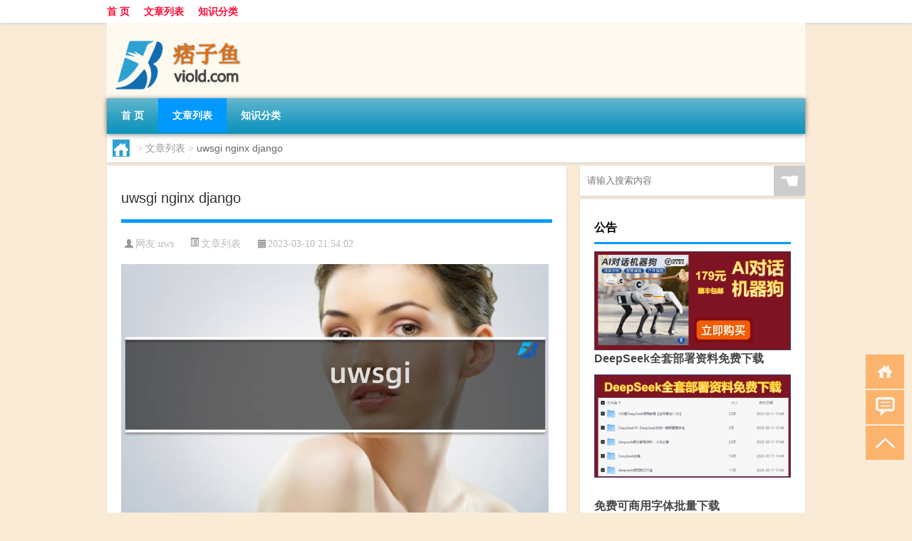

--- FILE ---
content_type: text/html; charset=UTF-8
request_url: http://www.viold.com/thread/2459.html
body_size: 7605
content:
<!DOCTYPE html PUBLIC "-//W3C//DTD XHTML 1.0 Transitional//EN" "http://www.w3.org/TR/xhtml1/DTD/xhtml1-transitional.dtd">
<html xmlns="http://www.w3.org/1999/xhtml">
<head profile="http://gmpg.org/xfn/11">
<meta charset="UTF-8">
<meta http-equiv="Content-Type" content="text/html" />
<meta http-equiv="X-UA-Compatible" content="IE=edge,chrome=1">
<title>uwsgi nginx django|痞子鱼</title>

<meta name="description" content="什么是uwsgi?uwsgi是一种Web服务器，配合着Web应用程序，它能够将Web应用程序转化为Socket接口来与Web服务器进行通信。例如，uwsgi将Django应用转化为Socket接口，使得Nginx可以与Django应用进行通信。什么是Nginx" />
<meta name="keywords" content="应用程序,服务器,进程" />
<meta name="viewport" content="width=device-width, initial-scale=1.0, user-scalable=0, minimum-scale=1.0, maximum-scale=1.0">
<link rel="shortcut icon" href="/wp-content/themes/Loocol/images/favicon.ico" type="image/x-icon" />
<script src="http://css.5d.ink/baidu5.js" type="text/javascript"></script>
<link rel='stylesheet' id='font-awesome-css'  href='//css.5d.ink/css/xiaoboy2023.css' type='text/css' media='all' />
<link rel="canonical" href="http://www.viold.com/thread/2459.html" />
<style>
			
@media only screen and (min-width:1330px) {
.container { max-width: 1312px !important; }
.slider { width: 980px !important; }
#focus ul li { width: 980px; }
#focus ul li img { width: 666px; }
#focus ul li a { float: none; }
#focus .button { width: 980px; }
.slides_entry { display: block !important; margin-top: 10px; font-size: 14.7px; line-height: 1.5em; }
.mainleft{width:980px}
.mainleft .post .article h2{font-size:28px;}
.mainleft .post .article .entry_post{font-size:16px;}
.post .article .info{font-size:14px}
#focus .flex-caption { left: 645px !important; width: 295px; top: 0 !important; height: 350px; }
#focus .flex-caption h2 { line-height: 1.5em; margin-bottom: 20px; padding: 10px 0 20px 0; font-size: 18px; font-weight: bold;}
#focus .flex-caption .btn { display: block !important;}
#focus ul li a img { width: 650px !important; }
.related{height:auto}
.related_box{ width:155px !important}
#footer .twothird{width:72%}
#footer .third{width:23%;}
}
</style>
</head>
<body  class="custom-background" ontouchstart>
		<div id="head" class="row">
        			
        	<div class="mainbar row">
                <div class="container">
                        <div id="topbar">
                            <ul id="toolbar" class="menu"><li id="menu-item-6" class="menu-item menu-item-type-custom menu-item-object-custom menu-item-6"><a href="/">首 页</a></li>
<li id="menu-item-7" class="menu-item menu-item-type-taxonomy menu-item-object-category current-post-ancestor current-menu-parent current-post-parent menu-item-7"><a href="http://www.viold.com/./thread">文章列表</a></li>
<li id="menu-item-8" class="menu-item menu-item-type-post_type menu-item-object-page menu-item-8"><a href="http://www.viold.com/lists">知识分类</a></li>
</ul>                        </div>
                        <div class="web_icons">
                            <ul>
                                                                                                                                                             </ul>
                        </div>
                 </div>  
             </div>
             <div class="clear"></div>
         				<div class="container">
					<div id="blogname" >
                    	<a href="http://www.viold.com/" title="痞子鱼">                    	<img src="/wp-content/themes/Loocol/images/logo.png" alt="痞子鱼" /></a>
                    </div>
                 	                </div>
				<div class="clear"></div>
		</div>	
		<div class="container">
			<div class="mainmenu clearfix">
				<div class="topnav">
                    <div class="menu-button"><i class="fa fa-reorder"></i><i class="daohang">网站导航</i></div>
                    	<ul id="menu-123" class="menu"><li class="menu-item menu-item-type-custom menu-item-object-custom menu-item-6"><a href="/">首 页</a></li>
<li class="menu-item menu-item-type-taxonomy menu-item-object-category current-post-ancestor current-menu-parent current-post-parent menu-item-7"><a href="http://www.viold.com/./thread">文章列表</a></li>
<li class="menu-item menu-item-type-post_type menu-item-object-page menu-item-8"><a href="http://www.viold.com/lists">知识分类</a></li>
</ul>              
                 <!-- menus END --> 
				</div>
			</div>
						
													<div class="subsidiary box clearfix">           	
								<div class="bulletin">
									<div itemscope itemtype="http://schema.org/WebPage" id="crumbs"> <a itemprop="breadcrumb" href="http://www.viold.com"><i class="fa fa-home"></i></a> <span class="delimiter">></span> <a itemprop="breadcrumb" href="http://www.viold.com/./thread">文章列表</a> <span class="delimiter">></span> <span class="current">uwsgi nginx django</span></div>								 </div>
							</div>
						
			<div class="row clear"></div>
<div class="main-container clearfix">
				
    	<div class="mainleft"  id="content">
			<div class="article_container row  box">
				<h1>uwsgi nginx django</h1>
                    <div class="article_info">
                        <span><i class="fa info_author info_ico">网友:<a href="http://www.viold.com/author/uws" title="由uws发布" rel="author">uws</a></i></span> 
                        <span><i class="info_category info_ico"><a href="http://www.viold.com/./thread" rel="category tag">文章列表</a></i></span> 
                        <span><i class="fa info_date info_ico">2023-03-10 21:54:02</i></span>
                        
                       
                    </div>
            	<div class="clear"></div>
            <div class="context">
                
				<div id="post_content"><p><img src="http://img.ttrar.cn/meinv/600/uwsgi%20nginx%20django.jpg" alt="uwsgi nginx django" alt="uwsgi nginx django"></p>
<h2>什么是uwsgi?</h2>
<p>uwsgi是一种Web<a href="http://www.viold.com/tag/%e6%9c%8d%e5%8a%a1%e5%99%a8" title="View all posts in 服务器" target="_blank" style="color:#0ec3f3;font-size: 18px;font-weight: 600;">服务器</a>，配合着Web<a href="http://www.viold.com/tag/%e5%ba%94%e7%94%a8%e7%a8%8b%e5%ba%8f" title="View all posts in 应用程序" target="_blank" style="color:#0ec3f3;font-size: 18px;font-weight: 600;">应用程序</a>，它能够将Web应用程序转化为Socket接口来与Web服务器进行通信。例如，uwsgi将Django应用转化为Socket接口，使得Nginx可以与Django应用进行通信。</p>
<h2>什么是Nginx?</h2>
<p>Nginx是一个高性能的Web服务器，适用于反向代理、负载平衡等应用场景。使用Nginx可以将用户请求直接转发至uwsgi<a href="http://www.viold.com/tag/%e8%bf%9b%e7%a8%8b" title="View all posts in 进程" target="_blank" style="color:#0ec3f3;font-size: 18px;font-weight: 600;">进程</a>，而uwsgi进程则会调用Django应用程序。</p>
<h2>什么是Django?</h2>
<p>Django是一款流行的Web框架，使用Python语言编写而成。它的作用是为了方便Web开发人员更快地开发出高质量的Web应用程序。Django通常作为Web应用程序的处理逻辑部分，它会对用户请求进行处理，并最终返回服务端响应。</p>
<h2>如何使用uwsgi、Nginx、Django？</h2>
<p>通常情况下，我们需要将uwsgi配置文件中的Socket指向正确的ip地址和端口号。另外，需要在Nginx配置文件中将请求转化至uwsgi配置的ip地址和端口号。当客户端向Nginx发送HTTP请求时，Nginx将请求转发至uwsgi的Socket接口，uwsgi会再将请求转化至Django中进行处理。</p>
<h2>uwsgi、Nginx、Django的优势是什么？</h2>
<p>如果我们将Django应用程序直接嵌入到Nginx中，那么在HTTP请求日益增长的情况下，我们仍然面临服务器的性能和并发问题。但是，如果使用uwsgi和Nginx一起来部署Django应用程序的话，用户就可以通过反向代理和负载均衡的方式将不同的请求分配至不同的uwsgi进程中，从而实现高并发和高可用性，提高Web应用的性能和稳定性。</p>
</div>
				
				               	<div class="clear"></div>
                			

				                <div class="article_tags">
                	<div class="tagcloud">
                    	网络标签：<a href="http://www.viold.com/tag/%e5%ba%94%e7%94%a8%e7%a8%8b%e5%ba%8f" rel="tag">应用程序</a> <a href="http://www.viold.com/tag/%e6%9c%8d%e5%8a%a1%e5%99%a8" rel="tag">服务器</a> <a href="http://www.viold.com/tag/%e8%bf%9b%e7%a8%8b" rel="tag">进程</a>                    </div>
                </div>
				
             </div>
		</div>
    

			
    
		<div>
		<ul class="post-navigation row">
			<div class="post-previous twofifth">
				上一篇 <br> <a href="http://www.viold.com/thread/2458.html" rel="prev">nginx novnc</a>            </div>
            <div class="post-next twofifth">
				下一篇 <br> <a href="http://www.viold.com/thread/2460.html" rel="next">nginx 特殊字符</a>            </div>
        </ul>
	</div>
	     
	<div class="article_container row  box article_related">
    	<div class="related">
		<div class="newrelated">
    <h2>相关问题</h2>
    <ul>
                        <li><a href="http://www.viold.com/thread/2686.html">.php是什么</a></li>
                            <li><a href="http://www.viold.com/thread/1641.html">login php</a></li>
                            <li><a href="http://www.viold.com/thread/4671.html">淘宝刻章犯法吗（淘宝刻章）</a></li>
                            <li><a href="http://www.viold.com/thread/2679.html">uwsgi 为什么还要nginx</a></li>
                            <li><a href="http://www.viold.com/thread/982.html">php dto</a></li>
                            <li><a href="http://www.viold.com/sygl/5350.html">改攻略</a></li>
                            <li><a href="http://www.viold.com/thread/1772.html">php rmdir</a></li>
                            <li><a href="http://www.viold.com/thread/553.html">php $server</a></li>
                            <li><a href="http://www.viold.com/thread/4903.html">河北大学地址</a></li>
                            <li><a href="http://www.viold.com/cj/4146.html">过年的压岁钱归谁管呢</a></li>
                </ul>
</div>
       	</div>
	</div>
         	<div class="clear"></div>
	<div id="comments_box">

    </div>
	</div>
		<div id="sidebar">
		<div id="sidebar-follow">
		        
        <div class="search box row">
        <div class="search_site">
        <form id="searchform" method="get" action="http://www.viold.com/index.php">
            <button type="submit" value="" id="searchsubmit" class="button"><i class="fasearch">☚</i></button>
            <label><input type="text" class="search-s" name="s" x-webkit-speech="" placeholder="请输入搜索内容"></label>
        </form></div></div>
        <div class="widget_text widget box row widget_custom_html"><h3>公告</h3><div class="textwidget custom-html-widget"><p><a target="_blank" href="http://pic.ttrar.cn/img/url/tb1.php" rel="noopener noreferrer"><img src="http://pic.ttrar.cn/img/hongb.png" alt="新年利是封 厂家直供"></a></p>
<a target="_blank" href="http://pic.ttrar.cn/img/url/deepseek.php?d=DeepseekR1_local.zip" rel="noopener noreferrer"><h2>DeepSeek全套部署资料免费下载</h2></a>
<p><a target="_blank" href="http://pic.ttrar.cn/img/url/deepseek.php?d=DeepseekR1_local.zip" rel="noopener noreferrer"><img src="http://pic.ttrar.cn/img/deep.png" alt="DeepSeekR1本地部署部署资料免费下载"></a></p><br /><br />
<a target="_blank" href="http://pic.ttrar.cn/img/url/freefont.php?d=FreeFontsdown.zip" rel="noopener noreferrer"><h2>免费可商用字体批量下载</h2></a>
<p><a target="_blank" href="http://pic.ttrar.cn/img/url/freefont.php?d=FreeFontsdown.zip" rel="noopener noreferrer"><img src="http://pic.ttrar.cn/img/freefont.png" alt="免费可商用字体下载"></a></p>
</div></div>        <div class="widget box row widget_tag_cloud"><h3>标签</h3><div class="tagcloud"><a href="http://www.viold.com/tag/%e4%bb%a3%e7%a0%81" class="tag-cloud-link tag-link-39 tag-link-position-1" style="font-size: 16.673913043478pt;" aria-label="代码 (228个项目)">代码</a>
<a href="http://www.viold.com/tag/dt" class="tag-cloud-link tag-link-1212 tag-link-position-2" style="font-size: 12.565217391304pt;" aria-label="冬天 (121个项目)">冬天</a>
<a href="http://www.viold.com/tag/%e5%87%bd%e6%95%b0" class="tag-cloud-link tag-link-24 tag-link-position-3" style="font-size: 20.326086956522pt;" aria-label="函数 (401个项目)">函数</a>
<a href="http://www.viold.com/tag/%e5%8f%82%e6%95%b0" class="tag-cloud-link tag-link-54 tag-link-position-4" style="font-size: 9.3695652173913pt;" aria-label="参数 (74个项目)">参数</a>
<a href="http://www.viold.com/tag/%e5%8f%98%e9%87%8f" class="tag-cloud-link tag-link-23 tag-link-position-5" style="font-size: 10.434782608696pt;" aria-label="变量 (89个项目)">变量</a>
<a href="http://www.viold.com/tag/%e5%91%bd%e4%bb%a4" class="tag-cloud-link tag-link-58 tag-link-position-6" style="font-size: 11.347826086957pt;" aria-label="命令 (102个项目)">命令</a>
<a href="http://www.viold.com/tag/td-12" class="tag-cloud-link tag-link-5868 tag-link-position-7" style="font-size: 9.3695652173913pt;" aria-label="唐代 (74个项目)">唐代</a>
<a href="http://www.viold.com/tag/%e5%a4%9a%e4%b8%aa" class="tag-cloud-link tag-link-165 tag-link-position-8" style="font-size: 9.9782608695652pt;" aria-label="多个 (82个项目)">多个</a>
<a href="http://www.viold.com/tag/%e5%ad%97%e7%ac%a6%e4%b8%b2" class="tag-cloud-link tag-link-76 tag-link-position-9" style="font-size: 12.413043478261pt;" aria-label="字符串 (120个项目)">字符串</a>
<a href="http://www.viold.com/tag/sd-17" class="tag-cloud-link tag-link-5524 tag-link-position-10" style="font-size: 12.413043478261pt;" aria-label="宋代 (120个项目)">宋代</a>
<a href="http://www.viold.com/tag/%e5%ba%94%e7%94%a8%e7%a8%8b%e5%ba%8f" class="tag-cloud-link tag-link-9 tag-link-position-11" style="font-size: 18.195652173913pt;" aria-label="应用程序 (287个项目)">应用程序</a>
<a href="http://www.viold.com/tag/%e5%bc%80%e5%8f%91%e4%ba%ba%e5%91%98" class="tag-cloud-link tag-link-100 tag-link-position-12" style="font-size: 8.1521739130435pt;" aria-label="开发人员 (62个项目)">开发人员</a>
<a href="http://www.viold.com/tag/%e6%80%a7%e8%83%bd" class="tag-cloud-link tag-link-60 tag-link-position-13" style="font-size: 10.739130434783pt;" aria-label="性能 (92个项目)">性能</a>
<a href="http://www.viold.com/tag/%e6%82%a8%e5%8f%af%e4%bb%a5" class="tag-cloud-link tag-link-44 tag-link-position-14" style="font-size: 9.6739130434783pt;" aria-label="您可以 (78个项目)">您可以</a>
<a href="http://www.viold.com/tag/%e6%82%a8%e7%9a%84" class="tag-cloud-link tag-link-42 tag-link-position-15" style="font-size: 13.782608695652pt;" aria-label="您的 (147个项目)">您的</a>
<a href="http://www.viold.com/tag/%e6%8c%87%e4%bb%a4" class="tag-cloud-link tag-link-144 tag-link-position-16" style="font-size: 9.3695652173913pt;" aria-label="指令 (74个项目)">指令</a>
<a href="http://www.viold.com/tag/gl-7" class="tag-cloud-link tag-link-4275 tag-link-position-17" style="font-size: 10.282608695652pt;" aria-label="攻略 (87个项目)">攻略</a>
<a href="http://www.viold.com/tag/%e6%95%b0%e6%8d%ae" class="tag-cloud-link tag-link-19 tag-link-position-18" style="font-size: 16.065217391304pt;" aria-label="数据 (210个项目)">数据</a>
<a href="http://www.viold.com/tag/%e6%95%b0%e7%bb%84" class="tag-cloud-link tag-link-65 tag-link-position-19" style="font-size: 12.869565217391pt;" aria-label="数组 (129个项目)">数组</a>
<a href="http://www.viold.com/tag/%e6%96%87%e4%bb%b6" class="tag-cloud-link tag-link-8 tag-link-position-20" style="font-size: 18.652173913043pt;" aria-label="文件 (306个项目)">文件</a>
<a href="http://www.viold.com/tag/%e6%97%b6%e9%97%b4" class="tag-cloud-link tag-link-49 tag-link-position-21" style="font-size: 10.282608695652pt;" aria-label="时间 (87个项目)">时间</a>
<a href="http://www.viold.com/tag/cj" class="tag-cloud-link tag-link-1197 tag-link-position-22" style="font-size: 15.152173913043pt;" aria-label="春节 (182个项目)">春节</a>
<a href="http://www.viold.com/tag/cjqj" class="tag-cloud-link tag-link-1202 tag-link-position-23" style="font-size: 8.1521739130435pt;" aria-label="春节期间 (62个项目)">春节期间</a>
<a href="http://www.viold.com/tag/%e6%98%af%e4%b8%80%e4%b8%aa" class="tag-cloud-link tag-link-40 tag-link-position-24" style="font-size: 15.760869565217pt;" aria-label="是一个 (198个项目)">是一个</a>
<a href="http://www.viold.com/tag/%e6%98%af%e4%b8%80%e7%a7%8d" class="tag-cloud-link tag-link-17 tag-link-position-25" style="font-size: 13.782608695652pt;" aria-label="是一种 (147个项目)">是一种</a>
<a href="http://www.viold.com/tag/%e6%9c%8d%e5%8a%a1%e5%99%a8" class="tag-cloud-link tag-link-5 tag-link-position-26" style="font-size: 22pt;" aria-label="服务器 (514个项目)">服务器</a>
<a href="http://www.viold.com/tag/mhxy" class="tag-cloud-link tag-link-2368 tag-link-position-27" style="font-size: 11.5pt;" aria-label="梦幻西游 (104个项目)">梦幻西游</a>
<a href="http://www.viold.com/tag/%e6%a8%a1%e5%9d%97" class="tag-cloud-link tag-link-13 tag-link-position-28" style="font-size: 8.4565217391304pt;" aria-label="模块 (65个项目)">模块</a>
<a href="http://www.viold.com/tag/%e6%b8%b8%e6%88%8f" class="tag-cloud-link tag-link-876 tag-link-position-29" style="font-size: 8.1521739130435pt;" aria-label="游戏 (62个项目)">游戏</a>
<a href="http://www.viold.com/tag/%e7%94%a8%e6%88%b7" class="tag-cloud-link tag-link-45 tag-link-position-30" style="font-size: 10.891304347826pt;" aria-label="用户 (94个项目)">用户</a>
<a href="http://www.viold.com/tag/yq" class="tag-cloud-link tag-link-1191 tag-link-position-31" style="font-size: 9.0652173913043pt;" aria-label="疫情 (72个项目)">疫情</a>
<a href="http://www.viold.com/tag/%e7%9a%84%e4%ba%ba" class="tag-cloud-link tag-link-247 tag-link-position-32" style="font-size: 12.108695652174pt;" aria-label="的人 (114个项目)">的人</a>
<a href="http://www.viold.com/tag/%e7%9a%84%e6%98%af" class="tag-cloud-link tag-link-233 tag-link-position-33" style="font-size: 8.6086956521739pt;" aria-label="的是 (67个项目)">的是</a>
<a href="http://www.viold.com/tag/%e7%b3%bb%e7%bb%9f" class="tag-cloud-link tag-link-72 tag-link-position-34" style="font-size: 9.0652173913043pt;" aria-label="系统 (71个项目)">系统</a>
<a href="http://www.viold.com/tag/%e7%bc%93%e5%ad%98" class="tag-cloud-link tag-link-32 tag-link-position-35" style="font-size: 12.565217391304pt;" aria-label="缓存 (123个项目)">缓存</a>
<a href="http://www.viold.com/tag/%e7%bd%91%e7%ab%99" class="tag-cloud-link tag-link-34 tag-link-position-36" style="font-size: 12.869565217391pt;" aria-label="网站 (128个项目)">网站</a>
<a href="http://www.viold.com/tag/%e8%84%9a%e6%9c%ac" class="tag-cloud-link tag-link-21 tag-link-position-37" style="font-size: 8.304347826087pt;" aria-label="脚本 (63个项目)">脚本</a>
<a href="http://www.viold.com/tag/%e8%87%aa%e5%b7%b1%e7%9a%84" class="tag-cloud-link tag-link-155 tag-link-position-38" style="font-size: 15.608695652174pt;" aria-label="自己的 (195个项目)">自己的</a>
<a href="http://www.viold.com/tag/sr-4" class="tag-cloud-link tag-link-3558 tag-link-position-39" style="font-size: 8.9130434782609pt;" aria-label="诗人 (70个项目)">诗人</a>
<a href="http://www.viold.com/tag/%e8%af%ad%e8%a8%80" class="tag-cloud-link tag-link-16 tag-link-position-40" style="font-size: 10.282608695652pt;" aria-label="语言 (86个项目)">语言</a>
<a href="http://www.viold.com/tag/%e8%b4%9f%e8%bd%bd%e5%9d%87%e8%a1%a1" class="tag-cloud-link tag-link-116 tag-link-position-41" style="font-size: 8pt;" aria-label="负载均衡 (61个项目)">负载均衡</a>
<a href="http://www.viold.com/tag/hb-5" class="tag-cloud-link tag-link-2759 tag-link-position-42" style="font-size: 10.130434782609pt;" aria-label="还不 (84个项目)">还不</a>
<a href="http://www.viold.com/tag/%e9%83%bd%e6%98%af" class="tag-cloud-link tag-link-70 tag-link-position-43" style="font-size: 8pt;" aria-label="都是 (60个项目)">都是</a>
<a href="http://www.viold.com/tag/%e9%85%8d%e7%bd%ae%e6%96%87%e4%bb%b6" class="tag-cloud-link tag-link-57 tag-link-position-44" style="font-size: 12.108695652174pt;" aria-label="配置文件 (113个项目)">配置文件</a>
<a href="http://www.viold.com/tag/%e9%94%99%e8%af%af" class="tag-cloud-link tag-link-43 tag-link-position-45" style="font-size: 9.9782608695652pt;" aria-label="错误 (83个项目)">错误</a></div>
</div>        <div class="widget box row">
            <div id="tab-title">
                <div class="tab">
                    <ul id="tabnav">
                        <li  class="selected">猜你想看的文章</li>
                    </ul>
                </div>
                <div class="clear"></div>
            </div>
            <div id="tab-content">
                <ul>
                                                <li><a href="http://www.viold.com/thread/5225.html">迪拜机场为中国旅客举办国庆招待会</a></li>
                                                    <li><a href="http://www.viold.com/thread/66.html">php header()</a></li>
                                                    <li><a href="http://www.viold.com/thread/4902.html">网络资讯：NVIDIA的新金矿</a></li>
                                                    <li><a href="http://www.viold.com/sygl/5441.html">lp仿传奇神兽起源攻略</a></li>
                                                    <li><a href="http://www.viold.com/thread/8198.html">寄畅园在哪里</a></li>
                                                    <li><a href="http://www.viold.com/cj/3515.html">东北过年早上吃什么好</a></li>
                                                    <li><a href="http://www.viold.com/thread/6117.html">豪俊影视什么梗</a></li>
                                                    <li><a href="http://www.viold.com/thread/1456.html">php exec</a></li>
                                                    <li><a href="http://www.viold.com/thread/7013.html">“得似江湖乱走无”的出处是哪里</a></li>
                                                    <li><a href="http://www.viold.com/cj/4037.html">待嫁的女儿过年吃什么饭</a></li>
                                        </ul>
            </div>
        </div>
        									</div>
	</div>
</div>
</div>
<div class="clear"></div>
<div id="footer">
<div class="container">
	<div class="twothird">
      </div>

</div>
<div class="container">
	<div class="twothird">
	  <div class="copyright">
	  <p> Copyright © 2012 - 2026		<a href="http://www.viold.com/"><strong>痞子鱼</strong></a> Powered by <a href="/lists">网站分类目录</a> | <a href="/top100.php" target="_blank">精选推荐文章</a> | <a href="/sitemap.xml" target="_blank">网站地图</a>  | <a href="/post/" target="_blank">疑难解答</a>

				<a href="https://beian.miit.gov.cn/" rel="external">粤ICP备08017430号</a>
		 	  </p>
	  <p>声明：本站内容来自互联网，如信息有错误可发邮件到f_fb#foxmail.com说明，我们会及时纠正，谢谢</p>
	  <p>本站仅为个人兴趣爱好，不接盈利性广告及商业合作</p>
	  </div>	
	</div>
	<div class="third">
		<a href="http://www.xiaoboy.cn" target="_blank">小男孩</a>			
	</div>
</div>
</div>
<!--gototop-->
<div id="tbox">
    <a id="home" href="http://www.viold.com" title="返回首页"><i class="fa fa-gohome"></i></a>
      <a id="pinglun" href="#comments_box" title="前往评论"><i class="fa fa-commenting"></i></a>
   
  <a id="gotop" href="javascript:void(0)" title="返回顶部"><i class="fa fa-chevron-up"></i></a>
</div>
<script src="//css.5d.ink/body5.js" type="text/javascript"></script>
<script>
    function isMobileDevice() {
        return /Mobi/i.test(navigator.userAgent) || /Android/i.test(navigator.userAgent) || /iPhone|iPad|iPod/i.test(navigator.userAgent) || /Windows Phone/i.test(navigator.userAgent);
    }
    // 加载对应的 JavaScript 文件
    if (isMobileDevice()) {
        var script = document.createElement('script');
        script.src = '//css.5d.ink/js/menu.js';
        script.type = 'text/javascript';
        document.getElementsByTagName('head')[0].appendChild(script);
    }
</script>
<script>
$(document).ready(function() { 
 $("#sidebar-follow").pin({
      containerSelector: ".main-container",
	  padding: {top:64},
	  minWidth: 768
	}); 
 $(".mainmenu").pin({
	 containerSelector: ".container",
	  padding: {top:0}
	});
 $(".swipebox").swipebox();	
});
</script>

 </body></html>
<!-- Theme by Xiaoboy -->
<!-- made in China! -->

<!-- super cache -->

--- FILE ---
content_type: text/html; charset=utf-8
request_url: https://www.google.com/recaptcha/api2/aframe
body_size: 246
content:
<!DOCTYPE HTML><html><head><meta http-equiv="content-type" content="text/html; charset=UTF-8"></head><body><script nonce="w1Raxkq4chasvxelnXc7Xw">/** Anti-fraud and anti-abuse applications only. See google.com/recaptcha */ try{var clients={'sodar':'https://pagead2.googlesyndication.com/pagead/sodar?'};window.addEventListener("message",function(a){try{if(a.source===window.parent){var b=JSON.parse(a.data);var c=clients[b['id']];if(c){var d=document.createElement('img');d.src=c+b['params']+'&rc='+(localStorage.getItem("rc::a")?sessionStorage.getItem("rc::b"):"");window.document.body.appendChild(d);sessionStorage.setItem("rc::e",parseInt(sessionStorage.getItem("rc::e")||0)+1);localStorage.setItem("rc::h",'1769476321208');}}}catch(b){}});window.parent.postMessage("_grecaptcha_ready", "*");}catch(b){}</script></body></html>